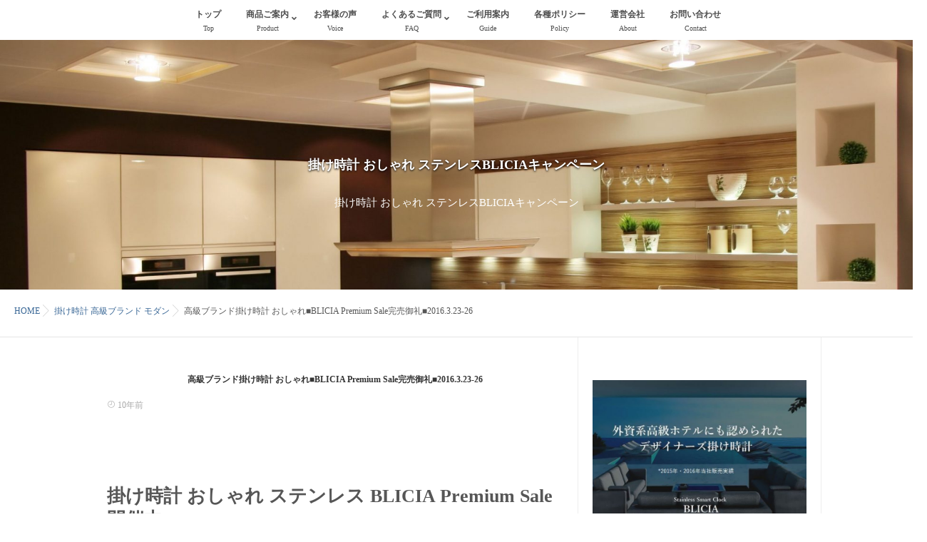

--- FILE ---
content_type: text/html; charset=UTF-8
request_url: https://www.blicia.com/%E2%96%A0%E6%9C%9F%E9%96%93%E9%99%90%E5%AE%9A%E2%96%A0%E3%82%AA%E3%82%B7%E3%83%A3%E3%83%AC%E6%8E%9B%E3%81%91%E6%99%82%E8%A8%88premiumsale%E9%96%8B%E5%82%AC%E4%B8%AD%E2%96%A0/
body_size: 14105
content:
<!DOCTYPE html>
<!--[if lt IE 7 ]> <html dir="ltr" lang="ja" prefix="og: https://ogp.me/ns#" class="ie6 oldie no-js"> <![endif]-->
<!--[if IE 7 ]>    <html dir="ltr" lang="ja" prefix="og: https://ogp.me/ns#" class="ie7 oldie no-js"> <![endif]-->
<!--[if IE 8 ]>    <html dir="ltr" lang="ja" prefix="og: https://ogp.me/ns#" class="ie8 oldie no-js"> <![endif]-->
<!--[if IE 9 ]>    <html dir="ltr" lang="ja" prefix="og: https://ogp.me/ns#" class="ie9 no-js"> <![endif]-->
<!--[if (gt IE 9)|!(IE)]><!-->
<html dir="ltr" lang="ja" prefix="og: https://ogp.me/ns#" class="js">
<!--<![endif]-->
<head>
<meta charset="UTF-8">
<link rel="icon" type="image/png" href="https://www.blicia.com/favicon-96x96.png" sizes="96x96" />
<link rel="icon" type="image/svg+xml" href="https://www.blicia.com/favicon.svg" />
<link rel="shortcut icon" href="https://www.blicia.com/favicon.ico" />
<link rel="apple-touch-icon" sizes="180x180" href="https://www.blicia.com/apple-touch-icon.png" />
<meta name="apple-mobile-web-app-title" content="BLICIA" />
<link rel="manifest" href="https://www.blicia.com/site.webmanifest" />
<title>掛け時計 おしゃれ■BLICIA Premium Sale開催中■ |モダン壁掛け時計おしゃれな高級デザイナーズクロック</title>

		<!-- All in One SEO 4.7.7 - aioseo.com -->
	<meta name="description" content="掛け時計BLICIA期間限定のプレミアセール実施中。外資系ホテルやカフェなど落ち着いた空間で採用される人気の高級デザイナーズクロック。良くあるデザイナーズ掛け時計では主張が強すぎるなど空間に馴染む時計選びにお困りのお客様はぜひ一度お立ち寄りいただけると嬉しいです。不定期数量限定でプレミアムセールも実施中。" />
	<meta name="robots" content="max-image-preview:large" />
	<meta name="author" content="BLICIA LiveRise Inc."/>
	<meta name="google-site-verification" content="google-site-verification=A15WZRJyejKZeDa5OODn1mOiKH5qs7FxQ5JjXm5xios" />
	<meta name="keywords" content="掛け時計,おしゃれ,ステンレス" />
	<link rel="canonical" href="https://www.blicia.com/%e2%96%a0%e6%9c%9f%e9%96%93%e9%99%90%e5%ae%9a%e2%96%a0%e3%82%aa%e3%82%b7%e3%83%a3%e3%83%ac%e6%8e%9b%e3%81%91%e6%99%82%e8%a8%88premiumsale%e9%96%8b%e5%82%ac%e4%b8%ad%e2%96%a0/" />
	<meta name="generator" content="All in One SEO (AIOSEO) 4.7.7" />
		<meta property="og:locale" content="ja_JP" />
		<meta property="og:site_name" content="モダン壁掛け時計おしゃれな高級デザイナーズクロック販売 | BLICIA | モダン壁掛け時計おしゃれな高級デザイナーズクロック | 新鋭デザイナー開発の壁掛け時計専門店です。人気の外資系高級ホテルやモダンカフェなどお洒落な落ち着いた空間での設置実績多数。良くあるデザイナーズ壁掛け時計では主張が強すぎるなど空間に馴染む時計選びにお困りのお客様はぜひ一度お立ち寄りいただけると嬉しいです。" />
		<meta property="og:type" content="article" />
		<meta property="og:title" content="掛け時計 おしゃれ■BLICIA Premium Sale開催中■ |モダン壁掛け時計おしゃれな高級デザイナーズクロック" />
		<meta property="og:description" content="掛け時計BLICIA期間限定のプレミアセール実施中。外資系ホテルやカフェなど落ち着いた空間で採用される人気の高級デザイナーズクロック。良くあるデザイナーズ掛け時計では主張が強すぎるなど空間に馴染む時計選びにお困りのお客様はぜひ一度お立ち寄りいただけると嬉しいです。不定期数量限定でプレミアムセールも実施中。" />
		<meta property="og:url" content="https://www.blicia.com/%e2%96%a0%e6%9c%9f%e9%96%93%e9%99%90%e5%ae%9a%e2%96%a0%e3%82%aa%e3%82%b7%e3%83%a3%e3%83%ac%e6%8e%9b%e3%81%91%e6%99%82%e8%a8%88premiumsale%e9%96%8b%e5%82%ac%e4%b8%ad%e2%96%a0/" />
		<meta property="og:image" content="https://www.blicia.com/wordpress/wp-content/uploads/2016/03/5839872_l.jpg" />
		<meta property="og:image:secure_url" content="https://www.blicia.com/wordpress/wp-content/uploads/2016/03/5839872_l.jpg" />
		<meta property="og:image:width" content="1920" />
		<meta property="og:image:height" content="1064" />
		<meta property="article:published_time" content="2016-03-22T15:00:35+00:00" />
		<meta property="article:modified_time" content="2022-12-13T02:39:48+00:00" />
		<meta name="twitter:card" content="summary" />
		<meta name="twitter:title" content="掛け時計 おしゃれ■BLICIA Premium Sale開催中■ |モダン壁掛け時計おしゃれな高級デザイナーズクロック" />
		<meta name="twitter:description" content="掛け時計BLICIA期間限定のプレミアセール実施中。外資系ホテルやカフェなど落ち着いた空間で採用される人気の高級デザイナーズクロック。良くあるデザイナーズ掛け時計では主張が強すぎるなど空間に馴染む時計選びにお困りのお客様はぜひ一度お立ち寄りいただけると嬉しいです。不定期数量限定でプレミアムセールも実施中。" />
		<meta name="twitter:image" content="https://www.blicia.com/wordpress/wp-content/uploads/2016/03/5839872_l.jpg" />
		<script type="application/ld+json" class="aioseo-schema">
			{"@context":"https:\/\/schema.org","@graph":[{"@type":"Article","@id":"https:\/\/www.blicia.com\/%e2%96%a0%e6%9c%9f%e9%96%93%e9%99%90%e5%ae%9a%e2%96%a0%e3%82%aa%e3%82%b7%e3%83%a3%e3%83%ac%e6%8e%9b%e3%81%91%e6%99%82%e8%a8%88premiumsale%e9%96%8b%e5%82%ac%e4%b8%ad%e2%96%a0\/#article","name":"\u639b\u3051\u6642\u8a08 \u304a\u3057\u3083\u308c\u25a0BLICIA Premium Sale\u958b\u50ac\u4e2d\u25a0 |\u30e2\u30c0\u30f3\u58c1\u639b\u3051\u6642\u8a08\u304a\u3057\u3083\u308c\u306a\u9ad8\u7d1a\u30c7\u30b6\u30a4\u30ca\u30fc\u30ba\u30af\u30ed\u30c3\u30af","headline":"\u9ad8\u7d1a\u30d6\u30e9\u30f3\u30c9\u639b\u3051\u6642\u8a08 \u304a\u3057\u3083\u308c\u25a0BLICIA Premium Sale\u5b8c\u58f2\u5fa1\u793c\u25a02016.3.23-26","author":{"@id":"https:\/\/www.blicia.com\/author\/blicia\/#author"},"publisher":{"@id":"https:\/\/www.blicia.com\/#organization"},"image":{"@type":"ImageObject","url":"https:\/\/www.blicia.com\/wordpress\/wp-content\/uploads\/2016\/03\/5839872_l.jpg","width":1920,"height":1064,"caption":"\u639b\u3051\u6642\u8a08 \u304a\u3057\u3083\u308c \u30b9\u30c6\u30f3\u30ec\u30b9BLICIA\u30ad\u30e3\u30f3\u30da\u30fc\u30f3"},"datePublished":"2016-03-23T00:00:35+09:00","dateModified":"2022-12-13T11:39:48+09:00","inLanguage":"ja","mainEntityOfPage":{"@id":"https:\/\/www.blicia.com\/%e2%96%a0%e6%9c%9f%e9%96%93%e9%99%90%e5%ae%9a%e2%96%a0%e3%82%aa%e3%82%b7%e3%83%a3%e3%83%ac%e6%8e%9b%e3%81%91%e6%99%82%e8%a8%88premiumsale%e9%96%8b%e5%82%ac%e4%b8%ad%e2%96%a0\/#webpage"},"isPartOf":{"@id":"https:\/\/www.blicia.com\/%e2%96%a0%e6%9c%9f%e9%96%93%e9%99%90%e5%ae%9a%e2%96%a0%e3%82%aa%e3%82%b7%e3%83%a3%e3%83%ac%e6%8e%9b%e3%81%91%e6%99%82%e8%a8%88premiumsale%e9%96%8b%e5%82%ac%e4%b8%ad%e2%96%a0\/#webpage"},"articleSection":"\u639b\u3051\u6642\u8a08 \u9ad8\u7d1a\u30d6\u30e9\u30f3\u30c9 \u30e2\u30c0\u30f3"},{"@type":"BreadcrumbList","@id":"https:\/\/www.blicia.com\/%e2%96%a0%e6%9c%9f%e9%96%93%e9%99%90%e5%ae%9a%e2%96%a0%e3%82%aa%e3%82%b7%e3%83%a3%e3%83%ac%e6%8e%9b%e3%81%91%e6%99%82%e8%a8%88premiumsale%e9%96%8b%e5%82%ac%e4%b8%ad%e2%96%a0\/#breadcrumblist","itemListElement":[{"@type":"ListItem","@id":"https:\/\/www.blicia.com\/#listItem","position":1,"name":"\u5bb6","item":"https:\/\/www.blicia.com\/","nextItem":{"@type":"ListItem","@id":"https:\/\/www.blicia.com\/%e2%96%a0%e6%9c%9f%e9%96%93%e9%99%90%e5%ae%9a%e2%96%a0%e3%82%aa%e3%82%b7%e3%83%a3%e3%83%ac%e6%8e%9b%e3%81%91%e6%99%82%e8%a8%88premiumsale%e9%96%8b%e5%82%ac%e4%b8%ad%e2%96%a0\/#listItem","name":"\u9ad8\u7d1a\u30d6\u30e9\u30f3\u30c9\u639b\u3051\u6642\u8a08 \u304a\u3057\u3083\u308c\u25a0BLICIA Premium Sale\u5b8c\u58f2\u5fa1\u793c\u25a02016.3.23-26"}},{"@type":"ListItem","@id":"https:\/\/www.blicia.com\/%e2%96%a0%e6%9c%9f%e9%96%93%e9%99%90%e5%ae%9a%e2%96%a0%e3%82%aa%e3%82%b7%e3%83%a3%e3%83%ac%e6%8e%9b%e3%81%91%e6%99%82%e8%a8%88premiumsale%e9%96%8b%e5%82%ac%e4%b8%ad%e2%96%a0\/#listItem","position":2,"name":"\u9ad8\u7d1a\u30d6\u30e9\u30f3\u30c9\u639b\u3051\u6642\u8a08 \u304a\u3057\u3083\u308c\u25a0BLICIA Premium Sale\u5b8c\u58f2\u5fa1\u793c\u25a02016.3.23-26","previousItem":{"@type":"ListItem","@id":"https:\/\/www.blicia.com\/#listItem","name":"\u5bb6"}}]},{"@type":"Organization","@id":"https:\/\/www.blicia.com\/#organization","name":"BLICIA","description":"\u30e2\u30c0\u30f3\u58c1\u639b\u3051\u6642\u8a08\u304a\u3057\u3083\u308c\u306a\u9ad8\u7d1a\u30c7\u30b6\u30a4\u30ca\u30fc\u30ba\u30af\u30ed\u30c3\u30af | \u65b0\u92ed\u30c7\u30b6\u30a4\u30ca\u30fc\u958b\u767a\u306e\u58c1\u639b\u3051\u6642\u8a08\u5c02\u9580\u5e97\u3067\u3059\u3002\u4eba\u6c17\u306e\u5916\u8cc7\u7cfb\u9ad8\u7d1a\u30db\u30c6\u30eb\u3084\u30e2\u30c0\u30f3\u30ab\u30d5\u30a7\u306a\u3069\u304a\u6d12\u843d\u306a\u843d\u3061\u7740\u3044\u305f\u7a7a\u9593\u3067\u306e\u8a2d\u7f6e\u5b9f\u7e3e\u591a\u6570\u3002\u826f\u304f\u3042\u308b\u30c7\u30b6\u30a4\u30ca\u30fc\u30ba\u58c1\u639b\u3051\u6642\u8a08\u3067\u306f\u4e3b\u5f35\u304c\u5f37\u3059\u304e\u308b\u306a\u3069\u7a7a\u9593\u306b\u99b4\u67d3\u3080\u6642\u8a08\u9078\u3073\u306b\u304a\u56f0\u308a\u306e\u304a\u5ba2\u69d8\u306f\u305c\u3072\u4e00\u5ea6\u304a\u7acb\u3061\u5bc4\u308a\u3044\u305f\u3060\u3051\u308b\u3068\u5b09\u3057\u3044\u3067\u3059\u3002","url":"https:\/\/www.blicia.com\/","telephone":"+81280234134","logo":{"@type":"ImageObject","url":"https:\/\/www.blicia.com\/wordpress\/wp-content\/uploads\/2017\/07\/favicon_2023_iphone2.png","@id":"https:\/\/www.blicia.com\/%e2%96%a0%e6%9c%9f%e9%96%93%e9%99%90%e5%ae%9a%e2%96%a0%e3%82%aa%e3%82%b7%e3%83%a3%e3%83%ac%e6%8e%9b%e3%81%91%e6%99%82%e8%a8%88premiumsale%e9%96%8b%e5%82%ac%e4%b8%ad%e2%96%a0\/#organizationLogo","width":600,"height":600},"image":{"@id":"https:\/\/www.blicia.com\/%e2%96%a0%e6%9c%9f%e9%96%93%e9%99%90%e5%ae%9a%e2%96%a0%e3%82%aa%e3%82%b7%e3%83%a3%e3%83%ac%e6%8e%9b%e3%81%91%e6%99%82%e8%a8%88premiumsale%e9%96%8b%e5%82%ac%e4%b8%ad%e2%96%a0\/#organizationLogo"},"sameAs":["https:\/\/www.instagram.com\/blicia.shop\/","https:\/\/www.pinterest.jp\/blicia_pin\/"]},{"@type":"Person","@id":"https:\/\/www.blicia.com\/author\/blicia\/#author","url":"https:\/\/www.blicia.com\/author\/blicia\/","name":"BLICIA LiveRise Inc.","image":{"@type":"ImageObject","@id":"https:\/\/www.blicia.com\/%e2%96%a0%e6%9c%9f%e9%96%93%e9%99%90%e5%ae%9a%e2%96%a0%e3%82%aa%e3%82%b7%e3%83%a3%e3%83%ac%e6%8e%9b%e3%81%91%e6%99%82%e8%a8%88premiumsale%e9%96%8b%e5%82%ac%e4%b8%ad%e2%96%a0\/#authorImage","url":"http:\/\/www.blicia.com\/wordpress\/wp-content\/uploads\/2017\/05\/BLICIA_avatar_1494474224-96x96.jpg","width":96,"height":96,"caption":"BLICIA LiveRise Inc."}},{"@type":"WebPage","@id":"https:\/\/www.blicia.com\/%e2%96%a0%e6%9c%9f%e9%96%93%e9%99%90%e5%ae%9a%e2%96%a0%e3%82%aa%e3%82%b7%e3%83%a3%e3%83%ac%e6%8e%9b%e3%81%91%e6%99%82%e8%a8%88premiumsale%e9%96%8b%e5%82%ac%e4%b8%ad%e2%96%a0\/#webpage","url":"https:\/\/www.blicia.com\/%e2%96%a0%e6%9c%9f%e9%96%93%e9%99%90%e5%ae%9a%e2%96%a0%e3%82%aa%e3%82%b7%e3%83%a3%e3%83%ac%e6%8e%9b%e3%81%91%e6%99%82%e8%a8%88premiumsale%e9%96%8b%e5%82%ac%e4%b8%ad%e2%96%a0\/","name":"\u639b\u3051\u6642\u8a08 \u304a\u3057\u3083\u308c\u25a0BLICIA Premium Sale\u958b\u50ac\u4e2d\u25a0 |\u30e2\u30c0\u30f3\u58c1\u639b\u3051\u6642\u8a08\u304a\u3057\u3083\u308c\u306a\u9ad8\u7d1a\u30c7\u30b6\u30a4\u30ca\u30fc\u30ba\u30af\u30ed\u30c3\u30af","description":"\u639b\u3051\u6642\u8a08BLICIA\u671f\u9593\u9650\u5b9a\u306e\u30d7\u30ec\u30df\u30a2\u30bb\u30fc\u30eb\u5b9f\u65bd\u4e2d\u3002\u5916\u8cc7\u7cfb\u30db\u30c6\u30eb\u3084\u30ab\u30d5\u30a7\u306a\u3069\u843d\u3061\u7740\u3044\u305f\u7a7a\u9593\u3067\u63a1\u7528\u3055\u308c\u308b\u4eba\u6c17\u306e\u9ad8\u7d1a\u30c7\u30b6\u30a4\u30ca\u30fc\u30ba\u30af\u30ed\u30c3\u30af\u3002\u826f\u304f\u3042\u308b\u30c7\u30b6\u30a4\u30ca\u30fc\u30ba\u639b\u3051\u6642\u8a08\u3067\u306f\u4e3b\u5f35\u304c\u5f37\u3059\u304e\u308b\u306a\u3069\u7a7a\u9593\u306b\u99b4\u67d3\u3080\u6642\u8a08\u9078\u3073\u306b\u304a\u56f0\u308a\u306e\u304a\u5ba2\u69d8\u306f\u305c\u3072\u4e00\u5ea6\u304a\u7acb\u3061\u5bc4\u308a\u3044\u305f\u3060\u3051\u308b\u3068\u5b09\u3057\u3044\u3067\u3059\u3002\u4e0d\u5b9a\u671f\u6570\u91cf\u9650\u5b9a\u3067\u30d7\u30ec\u30df\u30a2\u30e0\u30bb\u30fc\u30eb\u3082\u5b9f\u65bd\u4e2d\u3002","inLanguage":"ja","isPartOf":{"@id":"https:\/\/www.blicia.com\/#website"},"breadcrumb":{"@id":"https:\/\/www.blicia.com\/%e2%96%a0%e6%9c%9f%e9%96%93%e9%99%90%e5%ae%9a%e2%96%a0%e3%82%aa%e3%82%b7%e3%83%a3%e3%83%ac%e6%8e%9b%e3%81%91%e6%99%82%e8%a8%88premiumsale%e9%96%8b%e5%82%ac%e4%b8%ad%e2%96%a0\/#breadcrumblist"},"author":{"@id":"https:\/\/www.blicia.com\/author\/blicia\/#author"},"creator":{"@id":"https:\/\/www.blicia.com\/author\/blicia\/#author"},"image":{"@type":"ImageObject","url":"https:\/\/www.blicia.com\/wordpress\/wp-content\/uploads\/2016\/03\/5839872_l.jpg","@id":"https:\/\/www.blicia.com\/%e2%96%a0%e6%9c%9f%e9%96%93%e9%99%90%e5%ae%9a%e2%96%a0%e3%82%aa%e3%82%b7%e3%83%a3%e3%83%ac%e6%8e%9b%e3%81%91%e6%99%82%e8%a8%88premiumsale%e9%96%8b%e5%82%ac%e4%b8%ad%e2%96%a0\/#mainImage","width":1920,"height":1064,"caption":"\u639b\u3051\u6642\u8a08 \u304a\u3057\u3083\u308c \u30b9\u30c6\u30f3\u30ec\u30b9BLICIA\u30ad\u30e3\u30f3\u30da\u30fc\u30f3"},"primaryImageOfPage":{"@id":"https:\/\/www.blicia.com\/%e2%96%a0%e6%9c%9f%e9%96%93%e9%99%90%e5%ae%9a%e2%96%a0%e3%82%aa%e3%82%b7%e3%83%a3%e3%83%ac%e6%8e%9b%e3%81%91%e6%99%82%e8%a8%88premiumsale%e9%96%8b%e5%82%ac%e4%b8%ad%e2%96%a0\/#mainImage"},"datePublished":"2016-03-23T00:00:35+09:00","dateModified":"2022-12-13T11:39:48+09:00"},{"@type":"WebSite","@id":"https:\/\/www.blicia.com\/#website","url":"https:\/\/www.blicia.com\/","name":"\u30e2\u30c0\u30f3\u58c1\u639b\u3051\u6642\u8a08\u304a\u3057\u3083\u308c\u306a\u9ad8\u7d1a\u30c7\u30b6\u30a4\u30ca\u30fc\u30ba\u30af\u30ed\u30c3\u30af\u8ca9\u58f2 | BLICIA","description":"\u30e2\u30c0\u30f3\u58c1\u639b\u3051\u6642\u8a08\u304a\u3057\u3083\u308c\u306a\u9ad8\u7d1a\u30c7\u30b6\u30a4\u30ca\u30fc\u30ba\u30af\u30ed\u30c3\u30af | \u65b0\u92ed\u30c7\u30b6\u30a4\u30ca\u30fc\u958b\u767a\u306e\u58c1\u639b\u3051\u6642\u8a08\u5c02\u9580\u5e97\u3067\u3059\u3002\u4eba\u6c17\u306e\u5916\u8cc7\u7cfb\u9ad8\u7d1a\u30db\u30c6\u30eb\u3084\u30e2\u30c0\u30f3\u30ab\u30d5\u30a7\u306a\u3069\u304a\u6d12\u843d\u306a\u843d\u3061\u7740\u3044\u305f\u7a7a\u9593\u3067\u306e\u8a2d\u7f6e\u5b9f\u7e3e\u591a\u6570\u3002\u826f\u304f\u3042\u308b\u30c7\u30b6\u30a4\u30ca\u30fc\u30ba\u58c1\u639b\u3051\u6642\u8a08\u3067\u306f\u4e3b\u5f35\u304c\u5f37\u3059\u304e\u308b\u306a\u3069\u7a7a\u9593\u306b\u99b4\u67d3\u3080\u6642\u8a08\u9078\u3073\u306b\u304a\u56f0\u308a\u306e\u304a\u5ba2\u69d8\u306f\u305c\u3072\u4e00\u5ea6\u304a\u7acb\u3061\u5bc4\u308a\u3044\u305f\u3060\u3051\u308b\u3068\u5b09\u3057\u3044\u3067\u3059\u3002","inLanguage":"ja","publisher":{"@id":"https:\/\/www.blicia.com\/#organization"}}]}
		</script>
		<!-- All in One SEO -->

<meta name="description" content="モダン壁掛け時計おしゃれな高級デザイナーズクロックBLICIAは、新鋭デザイナー開発のおしゃれでモダンな高級ステンレス掛け時計専門店です。ホテルライクでお洒落な壁掛け時計と人気の商品を販売中です。良くあるデザイナーズ掛け時計では主張が強すぎるなど空間に馴染む時計選びにお困りのお客様はぜひ一度お立ち寄りいただけると嬉しいです。"/>
<meta http-equiv="Expires" content="604800">
<meta http-equiv="X-UA-Compatible" content="IE=edge,chrome=1" />
<meta name="viewport" content="width=device-width, initial-scale=1.0">
<link rel='dns-prefetch' href='//www.google.com' />
<link rel='dns-prefetch' href='//ajax.googleapis.com' />
<link rel='dns-prefetch' href='//maps.google.com' />
<link rel='dns-prefetch' href='//use.fontawesome.com' />
<link rel='dns-prefetch' href='//s.w.org' />
<link rel="alternate" type="application/rss+xml" title="モダン壁掛け時計おしゃれな高級デザイナーズクロック販売 | BLICIA &raquo; フィード" href="https://www.blicia.com/feed/" />
<link rel="alternate" type="application/rss+xml" title="モダン壁掛け時計おしゃれな高級デザイナーズクロック販売 | BLICIA &raquo; コメントフィード" href="https://www.blicia.com/comments/feed/" />
<link rel="alternate" type="application/rss+xml" title="モダン壁掛け時計おしゃれな高級デザイナーズクロック販売 | BLICIA &raquo; 高級ブランド掛け時計 おしゃれ■BLICIA Premium Sale完売御礼■2016.3.23-26 のコメントのフィード" href="https://www.blicia.com/%e2%96%a0%e6%9c%9f%e9%96%93%e9%99%90%e5%ae%9a%e2%96%a0%e3%82%aa%e3%82%b7%e3%83%a3%e3%83%ac%e6%8e%9b%e3%81%91%e6%99%82%e8%a8%88premiumsale%e9%96%8b%e5%82%ac%e4%b8%ad%e2%96%a0/feed/" />
<link rel='stylesheet' id='slick-theme.css-css'  href='https://www.blicia.com/wordpress/wp-content/themes/majestic_20201019/js/slick/slick-theme.css?ver=5.3.18' type='text/css' media='all' />
<link rel='stylesheet' id='slick.css-css'  href='https://www.blicia.com/wordpress/wp-content/themes/majestic_20201019/js/slick/slick.css?ver=5.3.18' type='text/css' media='all' />
<link rel='stylesheet' id='wp-block-library-css'  href='https://www.blicia.com/wordpress/wp-includes/css/dist/block-library/style.min.css?ver=5.3.18' type='text/css' media='all' />
<link rel='stylesheet' id='contact-form-7-css'  href='https://www.blicia.com/wordpress/wp-content/plugins/contact-form-7/includes/css/styles.css?ver=5.3' type='text/css' media='all' />
<link rel='stylesheet' id='responsive-lightbox-swipebox-css'  href='https://www.blicia.com/wordpress/wp-content/plugins/responsive-lightbox/assets/swipebox/swipebox.min.css?ver=2.4.8' type='text/css' media='all' />
<link rel='stylesheet' id='style-css'  href='https://www.blicia.com/wordpress/wp-content/themes/majestic_20201019/style.css?ver=5.3.18' type='text/css' media='all' />
<link rel='stylesheet' id='responsive-css'  href='https://www.blicia.com/wordpress/wp-content/themes/majestic_20201019/responsive.css?ver=5.3.18' type='text/css' media='all' />
<link rel='stylesheet' id='font-awesome-css'  href='https://www.blicia.com/wordpress/wp-content/themes/majestic_20201019/fonts/font-awesome.min.css?ver=5.3.18' type='text/css' media='all' />
<link rel='stylesheet' id='simplyscroll-style-css'  href='https://www.blicia.com/wordpress/wp-content/themes/majestic_20201019/jquery.simplyscroll.css?ver=5.3.18' type='text/css' media='all' />
<link rel='stylesheet' id='hover-style-css'  href='https://www.blicia.com/wordpress/wp-content/themes/majestic_20201019/hover.css?ver=5.3.18' type='text/css' media='all' />
<link rel='stylesheet' id='animate-css'  href='https://www.blicia.com/wordpress/wp-content/themes/majestic_20201019/animate.min.css?ver=5.3.18' type='text/css' media='all' />
<link rel='stylesheet' id='bfa-font-awesome-css'  href='https://use.fontawesome.com/releases/v5.15.4/css/all.css?ver=2.0.3' type='text/css' media='all' />
<link rel='stylesheet' id='bfa-font-awesome-v4-shim-css'  href='https://use.fontawesome.com/releases/v5.15.4/css/v4-shims.css?ver=2.0.3' type='text/css' media='all' />
<style id='bfa-font-awesome-v4-shim-inline-css' type='text/css'>

			@font-face {
				font-family: 'FontAwesome';
				src: url('https://use.fontawesome.com/releases/v5.15.4/webfonts/fa-brands-400.eot'),
				url('https://use.fontawesome.com/releases/v5.15.4/webfonts/fa-brands-400.eot?#iefix') format('embedded-opentype'),
				url('https://use.fontawesome.com/releases/v5.15.4/webfonts/fa-brands-400.woff2') format('woff2'),
				url('https://use.fontawesome.com/releases/v5.15.4/webfonts/fa-brands-400.woff') format('woff'),
				url('https://use.fontawesome.com/releases/v5.15.4/webfonts/fa-brands-400.ttf') format('truetype'),
				url('https://use.fontawesome.com/releases/v5.15.4/webfonts/fa-brands-400.svg#fontawesome') format('svg');
			}

			@font-face {
				font-family: 'FontAwesome';
				src: url('https://use.fontawesome.com/releases/v5.15.4/webfonts/fa-solid-900.eot'),
				url('https://use.fontawesome.com/releases/v5.15.4/webfonts/fa-solid-900.eot?#iefix') format('embedded-opentype'),
				url('https://use.fontawesome.com/releases/v5.15.4/webfonts/fa-solid-900.woff2') format('woff2'),
				url('https://use.fontawesome.com/releases/v5.15.4/webfonts/fa-solid-900.woff') format('woff'),
				url('https://use.fontawesome.com/releases/v5.15.4/webfonts/fa-solid-900.ttf') format('truetype'),
				url('https://use.fontawesome.com/releases/v5.15.4/webfonts/fa-solid-900.svg#fontawesome') format('svg');
			}

			@font-face {
				font-family: 'FontAwesome';
				src: url('https://use.fontawesome.com/releases/v5.15.4/webfonts/fa-regular-400.eot'),
				url('https://use.fontawesome.com/releases/v5.15.4/webfonts/fa-regular-400.eot?#iefix') format('embedded-opentype'),
				url('https://use.fontawesome.com/releases/v5.15.4/webfonts/fa-regular-400.woff2') format('woff2'),
				url('https://use.fontawesome.com/releases/v5.15.4/webfonts/fa-regular-400.woff') format('woff'),
				url('https://use.fontawesome.com/releases/v5.15.4/webfonts/fa-regular-400.ttf') format('truetype'),
				url('https://use.fontawesome.com/releases/v5.15.4/webfonts/fa-regular-400.svg#fontawesome') format('svg');
				unicode-range: U+F004-F005,U+F007,U+F017,U+F022,U+F024,U+F02E,U+F03E,U+F044,U+F057-F059,U+F06E,U+F070,U+F075,U+F07B-F07C,U+F080,U+F086,U+F089,U+F094,U+F09D,U+F0A0,U+F0A4-F0A7,U+F0C5,U+F0C7-F0C8,U+F0E0,U+F0EB,U+F0F3,U+F0F8,U+F0FE,U+F111,U+F118-F11A,U+F11C,U+F133,U+F144,U+F146,U+F14A,U+F14D-F14E,U+F150-F152,U+F15B-F15C,U+F164-F165,U+F185-F186,U+F191-F192,U+F1AD,U+F1C1-F1C9,U+F1CD,U+F1D8,U+F1E3,U+F1EA,U+F1F6,U+F1F9,U+F20A,U+F247-F249,U+F24D,U+F254-F25B,U+F25D,U+F267,U+F271-F274,U+F279,U+F28B,U+F28D,U+F2B5-F2B6,U+F2B9,U+F2BB,U+F2BD,U+F2C1-F2C2,U+F2D0,U+F2D2,U+F2DC,U+F2ED,U+F328,U+F358-F35B,U+F3A5,U+F3D1,U+F410,U+F4AD;
			}
		
</style>
<script type='text/javascript' src='//ajax.googleapis.com/ajax/libs/jquery/2.2.4/jquery.min.js?ver=5.3.18'></script>
<script type='text/javascript' src='https://www.blicia.com/wordpress/wp-content/themes/majestic_20201019/js/slick/slick.min.js?ver=5.3.18'></script>
<script type='text/javascript' src='https://www.blicia.com/wordpress/wp-content/plugins/responsive-lightbox/assets/swipebox/jquery.swipebox.min.js?ver=2.4.8'></script>
<script type='text/javascript' src='https://www.blicia.com/wordpress/wp-includes/js/underscore.min.js?ver=1.8.3'></script>
<script type='text/javascript' src='https://www.blicia.com/wordpress/wp-content/plugins/responsive-lightbox/assets/infinitescroll/infinite-scroll.pkgd.min.js?ver=5.3.18'></script>
<script type='text/javascript'>
var rlArgs = {"script":"swipebox","selector":"lightbox","customEvents":"","activeGalleries":true,"animation":true,"hideCloseButtonOnMobile":false,"removeBarsOnMobile":false,"hideBars":true,"hideBarsDelay":5000,"videoMaxWidth":1080,"useSVG":true,"loopAtEnd":true,"woocommerce_gallery":false,"ajaxurl":"https:\/\/www.blicia.com\/wordpress\/wp-admin\/admin-ajax.php","nonce":"8758013954","preview":false,"postId":653,"scriptExtension":false};
</script>
<script type='text/javascript' src='https://www.blicia.com/wordpress/wp-content/plugins/responsive-lightbox/js/front.js?ver=2.4.8'></script>
<script type='text/javascript' src='//maps.google.com/maps/api/js?key=AIzaSyCz0sSgggeGyv-iZcrrwM7IQ3-uXE29XBs'></script>
<link rel='https://api.w.org/' href='https://www.blicia.com/wp-json/' />
<link rel="EditURI" type="application/rsd+xml" title="RSD" href="https://www.blicia.com/wordpress/xmlrpc.php?rsd" />
<link rel="wlwmanifest" type="application/wlwmanifest+xml" href="https://www.blicia.com/wordpress/wp-includes/wlwmanifest.xml" /> 
<link rel='prev' title='モダンでおしゃれなシンプル掛け時計新生活応援キャンペーン' href='https://www.blicia.com/%e6%96%b0%e7%94%9f%e6%b4%bb%e3%82%ad%e3%83%a3%e3%83%b3%e3%83%9a%e3%83%bc%e3%83%b3%e3%83%a2%e3%83%80%e3%83%b3%e6%8e%9b%e3%81%91%e6%99%82%e8%a8%88%e3%81%8a%e3%81%97%e3%82%83%e3%82%8c%e6%8e%9b%e3%81%91/' />
<link rel='next' title='人気のお洒落な壁掛け時計 ■5日間限定BLICIA Premium Sale 完売御礼' href='https://www.blicia.com/blicia-premium-sale-%e5%bb%b6%e9%95%b7%e9%96%8b%e5%82%ac%e4%b8%ad/' />
<link rel='shortlink' href='https://www.blicia.com/?p=653' />
<link rel="alternate" type="application/json+oembed" href="https://www.blicia.com/wp-json/oembed/1.0/embed?url=https%3A%2F%2Fwww.blicia.com%2F%25e2%2596%25a0%25e6%259c%259f%25e9%2596%2593%25e9%2599%2590%25e5%25ae%259a%25e2%2596%25a0%25e3%2582%25aa%25e3%2582%25b7%25e3%2583%25a3%25e3%2583%25ac%25e6%258e%259b%25e3%2581%2591%25e6%2599%2582%25e8%25a8%2588premiumsale%25e9%2596%258b%25e5%2582%25ac%25e4%25b8%25ad%25e2%2596%25a0%2F" />
<link rel="alternate" type="text/xml+oembed" href="https://www.blicia.com/wp-json/oembed/1.0/embed?url=https%3A%2F%2Fwww.blicia.com%2F%25e2%2596%25a0%25e6%259c%259f%25e9%2596%2593%25e9%2599%2590%25e5%25ae%259a%25e2%2596%25a0%25e3%2582%25aa%25e3%2582%25b7%25e3%2583%25a3%25e3%2583%25ac%25e6%258e%259b%25e3%2581%2591%25e6%2599%2582%25e8%25a8%2588premiumsale%25e9%2596%258b%25e5%2582%25ac%25e4%25b8%25ad%25e2%2596%25a0%2F&#038;format=xml" />
<style data-context="foundation-flickity-css">/*! Flickity v2.0.2
http://flickity.metafizzy.co
---------------------------------------------- */.flickity-enabled{position:relative}.flickity-enabled:focus{outline:0}.flickity-viewport{overflow:hidden;position:relative;height:100%}.flickity-slider{position:absolute;width:100%;height:100%}.flickity-enabled.is-draggable{-webkit-tap-highlight-color:transparent;tap-highlight-color:transparent;-webkit-user-select:none;-moz-user-select:none;-ms-user-select:none;user-select:none}.flickity-enabled.is-draggable .flickity-viewport{cursor:move;cursor:-webkit-grab;cursor:grab}.flickity-enabled.is-draggable .flickity-viewport.is-pointer-down{cursor:-webkit-grabbing;cursor:grabbing}.flickity-prev-next-button{position:absolute;top:50%;width:44px;height:44px;border:none;border-radius:50%;background:#fff;background:hsla(0,0%,100%,.75);cursor:pointer;-webkit-transform:translateY(-50%);transform:translateY(-50%)}.flickity-prev-next-button:hover{background:#fff}.flickity-prev-next-button:focus{outline:0;box-shadow:0 0 0 5px #09f}.flickity-prev-next-button:active{opacity:.6}.flickity-prev-next-button.previous{left:10px}.flickity-prev-next-button.next{right:10px}.flickity-rtl .flickity-prev-next-button.previous{left:auto;right:10px}.flickity-rtl .flickity-prev-next-button.next{right:auto;left:10px}.flickity-prev-next-button:disabled{opacity:.3;cursor:auto}.flickity-prev-next-button svg{position:absolute;left:20%;top:20%;width:60%;height:60%}.flickity-prev-next-button .arrow{fill:#333}.flickity-page-dots{position:absolute;width:100%;bottom:-25px;padding:0;margin:0;list-style:none;text-align:center;line-height:1}.flickity-rtl .flickity-page-dots{direction:rtl}.flickity-page-dots .dot{display:inline-block;width:10px;height:10px;margin:0 8px;background:#333;border-radius:50%;opacity:.25;cursor:pointer}.flickity-page-dots .dot.is-selected{opacity:1}</style><style data-context="foundation-slideout-css">.slideout-menu{position:fixed;left:0;top:0;bottom:0;right:auto;z-index:0;width:256px;overflow-y:auto;-webkit-overflow-scrolling:touch;display:none}.slideout-menu.pushit-right{left:auto;right:0}.slideout-panel{position:relative;z-index:1;will-change:transform}.slideout-open,.slideout-open .slideout-panel,.slideout-open body{overflow:hidden}.slideout-open .slideout-menu{display:block}.pushit{display:none}</style><meta property="og:type" content="article" />
<meta property="og:title" content="掛け時計 おしゃれ■BLICIA Premium Sale開催中■ |モダン壁掛け時計おしゃれな高級デザイナーズクロック" />
<meta property="og:description" content="掛け時計 おしゃれ ステンレス BLICIA Premium Sale開催中  BLICIAご購入に関するご注意BLICIAの販売は、企画制作する当社が運営する直営のホームページからのみとなります。直営店以外の販売ページは、詐欺サイトである可能性がありますのでご注意ください。" />
<meta property="og:url" content="https://www.blicia.com/%E2%96%A0%E6%9C%9F%E9%96%93%E9%99%90%E5%AE%9A%E2%96%A0%E3%82%AA%E3%82%B7%E3%83%A3%E3%83%AC%E6%8E%9B%E3%81%91%E6%99%82%E8%A8%88premiumsale%E9%96%8B%E5%82%AC%E4%B8%AD%E2%96%A0/" />
<meta property="og:image" content="https://www.blicia.com/wordpress/wp-content/themes/shop002V2/img/capture_history2.jpg" />
<meta property="og:site_name" content="モダン壁掛け時計おしゃれな高級デザイナーズクロック販売 | BLICIA" />
<meta property="og:locale" content="ja_JP" />
<meta name="twitter:card" content="summary_large_image" />
<meta name="twitter:site" content="@" />
<meta name="twitter:image:src" content="https://www.blicia.com/wordpress/wp-content/themes/shop002V2/img/capture_history2.jpg"><!-- Google tag (gtag.js) -->
<script async data-type="lazy" data-src="https://www.googletagmanager.com/gtag/js?id=G-5CQRW34X74"></script>
<script data-type="lazy" data-src="[data-uri]"></script>
<!--[if lt IE 9]>
<script src="https://www.blicia.com/wordpress/wp-content/themes/majestic_20201019/js/ie/html5.js"></script>
<script src="https://www.blicia.com/wordpress/wp-content/themes/majestic_20201019/js/ie/selectivizr.js"></script>
<![endif]-->
<style>.ios7.web-app-mode.has-fixed header{ background-color: rgba(255,255,255,.88);}</style><style type="text/css">
/* Dynamic CSS: For no styles in head, copy and put the css below in your custom.css or child theme's style.css, disable dynamic styles */

.lim-effect .lima-details .more-details,
.tagcloud a:hover,
.owl-theme .owl-controls .owl-buttons div,
{ background-color: #003c4f; }
::-moz-selection { background-color: #003c4f; }
.alx-tabs-nav {
	border-bottom-color: #003c4f!important;
}
.pullquote-left {
	border-left-color: #003c4f!important;
}
.themeform label .required,
#flexslider-featured .flex-direction-nav .flex-next:hover,
#flexslider-featured .flex-direction-nav .flex-prev:hover,

.post-nav li a:hover i,
.content .post-nav li a:hover i,
.post-related a:hover,
.comment-awaiting-moderation,
.wp-pagenavi a,
{ color: #003c4f; }


.sidebar-top,
.post-tags a:hover,
.hvr-bounce-to-right:before,
.tagcloud a:hover,
.widget_calendar caption,
.author-bio .bio-avatar:after,
.commentlist li.bypostauthor > .comment-body:after,
.hvr-fade:hover, .hvr-fade:focus, .hvr-fade:active,
.owl-theme .owl-controls .owl-buttons div,
#nav-topbar ul.nav > li:after,
.hvr-rectangle-out:before,
.hvr-fade:before,
.hvr-back-pulse:before,
.hvr-sweep-to-bottom:before,
.hvr-sweep-to-top:before,
.hvr-bounce-to-bottom:before,
.hvr-bounce-to-top:before,
.hvr-rectangle-in:before,
.hvr-rectangle-out:before,
.hvr-shutter-out-horizontal:before,
.hvr-shutter-in-vertical:before,
.hvr-shutter-out-vertical:before,
.flex-control-nav li a.flex-active,
.commentlist li.comment-author-admin > .comment-body:after { background-color: #003c4f; }
.post-format .format-container { border-color: #003c4f; }
.pagination .current,.s1 .widget_calendar caption,
.pagination a:hover, .post-page-numbers.current, .post-page-numbers:hover,
ul.nav>li.current-menu-item:after,
#smart-tel a,.navigation .drawer-button a,#drawer .drawer-button a,
#footer .widget_calendar caption ,.s2 .widget_calendar caption{background-color: #003c4f!important;
color:#fff; }
				

	.comment-tabs li.active a
	{border-bottom:2px solid #003c4f!important;
 }

				
.container-inner { max-width: 1020px; }

	.alx-tab .tab-item-category a,
	.alx-tab .tab-item-title a:hover,
	.alx-posts a:hover,.megamenu_column:hover .megamenu_content h2,
	 .post-meta a:hover,
	 ul.sub-menu a:hover,
	 a
	{color: #396796;
 }
				

.s2 .post-nav li a:hover i,
.s2 .widget_rss ul li a,
.s2 .widget_calendar a,
.s2 .alx-posts .post-item-category a,
.s2 .alx-tab li:hover .tab-item-title a,
.s2 .alx-tab li:hover .tab-item-comment a,
.s2 .alx-posts li:hover .post-item-title a { color: ; }

.s2 .sidebar-top,
.s2 .sidebar-toggle,
.jp-play-bar,
.jp-volume-bar-value,
.s2 .widget_calendar caption,#readmore a ,.post-thumb-category ,.rank_num { background-color: ; }

.s2 .alx-tabs-nav li.active a { border-bottom-color: ; }

				

		body {font-family: "游ゴシック", YuGothic, " ヒラギノ角ゴ ProN W3", "Hiragino Kaku Gothic ProN",Century Gothic;}
				

		.feature_meta h2,h2.widgettitle,h1.page-title ,h1.post-title ,.site-title,.widget-meta h2,.sidebar .widget>h3,.eyecatch_title {font-family: "游明朝", YuMincho, "Hiragino Mincho ProN",Century Gothic;}
				
.eyecatch-style-1 ul li {width : calc(100% / 3) ;}
#slider-up-nav,#slider-up-nav .nav>li>a {color: #ffffff; }
body ,.post-title a { color: #565656; }
.layerTransparent{ background-color:rgba(124,124,124, 0.7 ); }
.site-title a img { max-height: 130px; }

.post-view{display: none; }

body { background:  url(#)   ; background-size: #; }
footer { background-image: url(https://www.blicia.com/wordpress/wp-content/uploads/2017/07/BLICIA_newtop4-1.jpg); }

h1.post-title {
color:#353535;
font-size:12px;
font-weight:bold;
letter-spacing:;
line-height:;
padding-top:;
 }

.entry h2 {
color:;
font-size:30px;
font-weight:;
letter-spacing:;
line-height:;
padding-top:;
 }

h2.widget_title,h2.widgettitle {
color:;
font-size:35px;
font-weight:normal;
letter-spacing:;
line-height:;
padding-top:;
 }

.entry ,.widget,.post-title a {
color:;
font-size:16px;
font-weight:;
letter-spacing:;
line-height:;
padding:;
 }
.overlayer { background-color:rgba(255,255,255,0.1); }
.wpcf7 select{width:100%;height:40px;}
/* スマホ対応 */
@media only screen and (min-width:479px) and (max-width:1024px)
{.tablet-view{margin:0 160px 0 160px!important;}}

.text-timeout {
margin: 0px 10px 20px 0;
color: #0B4C5F;
font-size: 16px;
text-align: center;
background-color: #EFF5FB;
border-radius: 4px;
padding:10px;
width: 97%;
}

.recommend {
margin-bottom: 20px;
color: #585858;
font-size: 18px;
text-align: left;
background-color: #F1F1F1;
border: solid;
border-width: thin;
border-color: #585858;
padding: 20px 34px 10px 34px;
font-family: "游ゴシック体", YuGothic, "游ゴシック", "Yu Gothic", sans-serif;
}

.fontsize-sm {
font-size:14px;
line-height:20px;
padding: 30px 0 10px 0;
}

table tr.alt {
background-color: #FFFFFF !important;
}

.post-content {
margin:0 0px 0 10px;
}

.post-title {
padding: 0 0 10px 0 !important;
}

.post-description {
height: 200px;
}
</style>
</head>
<body class="post-template-default single single-post postid-653 single-format-standard col-2cl full-width chrome">
<div id="wrapper">
  <!--#loading-->
      <div id="loading">
    <div class="loader"></div>
  </div>
      <!--#loading-->
  <!--/#header-->

<div class="site-content-contain" id="contents-top">
<div id="content" class="site-content">
  <div class="wrap">
  <div class="navigation">
      <nav  id="nav-topbar" class="container-inner"> 
      
      <!--smartphone drawer menu-->
      <div class="drawer-button"><a class="nav-toggle-smart"> <span></span> </a></div>
      <!--/smartphone drawer menu-->

  

    <div id="smart-logo">
                  </div>
    

      <div class="nav-wrap container">
        <ul id="menu-menu-2" class="nav container-inner group"><li id="menu-item-2045" class="menu-item menu-item-type-custom menu-item-object-custom menu-item-home menu-item-2045"><a title="Top" href="https://www.blicia.com/">トップ<div class='menu_description'>Top</div></a></li>
<li id="menu-item-2046" class="menu-item menu-item-type-custom menu-item-object-custom menu-item-has-children menu-item-2046"><a title="Product" href="https://www.blicia.com/menu/">商品ご案内<div class='menu_description'>Product</div></a>
<ul class="sub-menu">
	<li id="menu-item-2105" class="menu-item menu-item-type-custom menu-item-object-custom menu-item-2105"><a href="https://www.blicia.com/lineup/st3/">BLICIA ST3<div class='menu_description'></div></a></li>
	<li id="menu-item-2106" class="menu-item menu-item-type-custom menu-item-object-custom menu-item-2106"><a href="https://www.blicia.com/lineup/st5/">BLICIA ST5<div class='menu_description'></div></a></li>
	<li id="menu-item-2381" class="menu-item menu-item-type-custom menu-item-object-custom menu-item-2381"><a href="https://www.blicia.com/lineup/st6/">BLICIA ST6<div class='menu_description'></div></a></li>
	<li id="menu-item-2107" class="menu-item menu-item-type-custom menu-item-object-custom menu-item-2107"><a href="https://www.blicia.com/lineup/st7/">BLICIA ST7<div class='menu_description'></div></a></li>
	<li id="menu-item-2108" class="menu-item menu-item-type-custom menu-item-object-custom menu-item-2108"><a href="https://www.blicia.com/st8/">BLICIA ST8<div class='menu_description'></div></a></li>
</ul>
</li>
<li id="menu-item-2047" class="menu-item menu-item-type-custom menu-item-object-custom menu-item-2047"><a title="Voice" href="https://www.blicia.com/voice/main/">お客様の声<div class='menu_description'>Voice</div></a></li>
<li id="menu-item-4288" class="menu-item menu-item-type-custom menu-item-object-custom menu-item-has-children menu-item-4288"><a title="FAQ" href="https://www.blicia.com/faq/">よくあるご質問<div class='menu_description'>FAQ</div></a>
<ul class="sub-menu">
	<li id="menu-item-4300" class="menu-item menu-item-type-custom menu-item-object-custom menu-item-4300"><a href="https://www.blicia.com/faq/#faq_order">ご注文・お届け日数・予約購入<div class='menu_description'></div></a></li>
	<li id="menu-item-14973" class="menu-item menu-item-type-custom menu-item-object-custom menu-item-14973"><a href="https://www.blicia.com/faq/#faq_pay">お支払い・配送方法<div class='menu_description'></div></a></li>
	<li id="menu-item-4294" class="menu-item menu-item-type-custom menu-item-object-custom menu-item-4294"><a href="https://www.blicia.com/faq/#faq_setting">取り付け方法<div class='menu_description'></div></a></li>
	<li id="menu-item-14974" class="menu-item menu-item-type-custom menu-item-object-custom menu-item-14974"><a href="https://www.blicia.com/faq/#faq_hoshou">製造メーカー・保証期間<div class='menu_description'></div></a></li>
	<li id="menu-item-14975" class="menu-item menu-item-type-custom menu-item-object-custom menu-item-14975"><a href="https://www.blicia.com/faq/#faq_koshou">故障時の対応<div class='menu_description'></div></a></li>
	<li id="menu-item-14976" class="menu-item menu-item-type-custom menu-item-object-custom menu-item-14976"><a href="https://www.blicia.com/faq/#faq_gift">ギフトラッピング・熨斗・包装<div class='menu_description'></div></a></li>
	<li id="menu-item-4297" class="menu-item menu-item-type-custom menu-item-object-custom menu-item-4297"><a href="https://www.blicia.com/faq/#faq_cancel">キャンセル・不正利用への対応<div class='menu_description'></div></a></li>
</ul>
</li>
<li id="menu-item-2048" class="menu-item menu-item-type-custom menu-item-object-custom menu-item-2048"><a title="Guide" href="https://www.blicia.com/userguide/">ご利用案内<div class='menu_description'>Guide</div></a></li>
<li id="menu-item-2049" class="menu-item menu-item-type-custom menu-item-object-custom menu-item-2049"><a title="Policy" href="https://www.blicia.com/pr_policy/">各種ポリシー<div class='menu_description'>Policy</div></a></li>
<li id="menu-item-2050" class="menu-item menu-item-type-custom menu-item-object-custom menu-item-2050"><a title="About" href="https://www.blicia.com/aboutus/">運営会社<div class='menu_description'>About</div></a></li>
<li id="menu-item-2051" class="menu-item menu-item-type-custom menu-item-object-custom menu-item-2051"><a title="Contact" href="https://www.blicia.com/contactus/">お問い合わせ<div class='menu_description'>Contact</div></a></li>
</ul>      </div>
  
      
<!--      <div class="toggle-search"><i class="fa fa-search"></i></div>
      <div class="search-expand">
        <div class="search-expand-inner">
                  </div>
      </div>-->
    </nav>
    </div>
    

    
    
    <div id="primary" class="content-area">

<div class="container" id="page">
<div id="head_space" class="clearfix"> 

<div class="page-image">
	<div class="image-container">
		<img itemprop="image" width="1920" height="1064" src="https://www.blicia.com/wordpress/wp-content/uploads/2016/03/5839872_l.jpg" class="attachment-full size-full wp-post-image" alt="掛け時計 おしゃれ ステンレスBLICIAキャンペーン" srcset="https://www.blicia.com/wordpress/wp-content/uploads/2016/03/5839872_l.jpg 1920w, https://www.blicia.com/wordpress/wp-content/uploads/2016/03/5839872_l-300x166.jpg 300w, https://www.blicia.com/wordpress/wp-content/uploads/2016/03/5839872_l-768x426.jpg 768w" sizes="(max-width: 1920px) 100vw, 1920px" />        
        
		<div class="page-image-text"><div class="caption">掛け時計 おしゃれ ステンレスBLICIAキャンペーン</div><div class="description"><i>掛け時計 おしゃれ ステンレスBLICIAキャンペーン</i></div></div>                
	</div>
</div><!--/.page-image-->
	


</div>


<!--#smartphone-widgets-->
<!--/#smartphone-widgets--> 



  <!--#frontpage-widgets-->
<!--/#frontpage-widgets-->  


  

<!--#frontpage-widgets-->
<!--/#frontpage-widgets-->


<div class="subhead-margin"></div>
<div id="breadcrumb"><ul id="breadcrumb_list" itemscope itemtype="https://schema.org/BreadcrumbList"><li class="breadcrumb-home" itemprop="itemListElement" itemscope="" itemtype="http://schema.org/ListItem"><a href="https://www.blicia.com" itemprop="item"><span itemprop="name">HOME</span></a><meta itemprop="position" content="1" /></li><div class="icon-basics-07"></div><li itemscope itemtype="https://schema.org/ListItem" itemprop="itemListElement">
				<span itemprop="name" class="breadcrumb-caption"><a href="https://www.blicia.com/category/%e6%8e%9b%e3%81%91%e6%99%82%e8%a8%88-%e3%83%a2%e3%83%80%e3%83%b3-%e9%ab%98%e7%b4%9a%e3%83%96%e3%83%a9%e3%83%b3%e3%83%89/" itemprop="item"><span itemprop="name">掛け時計 高級ブランド モダン</span></a></span><meta itemprop="position" content="2"></li><div class="icon-basics-07"></div><li itemprop="itemListElement" itemscope="" itemtype="http://schema.org/ListItem">
					<span itemprop="name">高級ブランド掛け時計 おしゃれ■BLICIA Premium Sale完売御礼■2016.3.23-26</span><meta itemprop="position" content="3"></li></ul></div><div class="container-inner">
<main class="main">

<div class="main-inner group">

<section class="content">



  <div class="page-title pad wow fadeInDown">

	<h1 class="post-title entry-title">高級ブランド掛け時計 おしゃれ■BLICIA Premium Sale完売御礼■2016.3.23-26</h1>
    <div class="post-meta-group clearfix"> 
                
          
          
          <div class="post-item-category">
        <span class="icon-clock3"></span>
		  
		   
         10年前           
        </div>
        
  
         <div class="post-view"><i class="fa fa-eye"></i>5475VIEWS</div>

        
         
        </div>
    
    
    
		
	
</div><!--/.page-title-->
    <!--#titleafter-widgets-->
        <!--/#titleafter-widgets-->  <div class="pad group">
        <article class="post-653 post type-post status-publish format-standard has-post-thumbnail hentry category-20">
            <div class="clear"></div>
      <div class="entry share">
        <div class="entry-inner clearfix">
          <div class="tablet-view">
<h1>掛け時計 おしゃれ ステンレス BLICIA Premium Sale開催中</h1>
<p class="text-timeout" style="padding-top:18px;padding-bottom:18px;"><span style="font-size:16px;font-weight:bold;"><i class="fa fa-exclamation-triangle fa-lg"></i><br />
<strong><span class="fontsize-lg">  BLICIAご購入に関するご注意</span></span></strong><br />
<span class="fontsize-sm">BLICIAの販売は、企画制作する当社が運営する直営のホームページからのみとなります。直営店以外の販売ページは、詐欺サイトである可能性がありますのでご注意ください。また、直営店以外でのご購入に関するトラブルにはお応えできかねますので、予めご了承ください。</span></p>
<p>たくさんのお問合せ、誠にありがとうございます。<br />
皆さまのご要望にお応えして、掛け時計 おしゃれなBLICIAを数量限定でPremium Sale 開催中です。<br />
キャンペーン商品、販売価格は、商品案内ページをご確認ください。<br />
キャンペーン期間終了後、販売価格は、部材調達状況により変動致しますので<br />
予めご了承ください。</p>
<p>=>BLICIA Premium Saleは、終了日前に予定数を完売いたしました。</p>
<p>
<script async data-type="lazy" data-src="//pagead2.googlesyndication.com/pagead/js/adsbygoogle.js"></script><!-- レスポンシブ --><ins class="adsbygoogle"
     style="display:block"
     data-ad-client="ca-pub-7953534412481739"
     data-ad-slot="7762897001"
     data-ad-format="auto"></ins><script>(adsbygoogle = window.adsbygoogle || []).push({});</script><br />
<center><a title="掛け時計 おしゃれBLICIAST6" href="https://www.blicia.com/" target="_blank" rel="noopener noreferrer"><img alt="掛け時計 おしゃれ ステンレスBLICIA" src="https://www.blicia.com/wordpress/wp-content/themes/shop002V2/img/ST6_main6.jpg" /></a><a title="掛け時計 おしゃれ ステンレスBLICIAST7" href="https://www.blicia.com/" target="_blank" rel="noopener noreferrer"><img alt="掛け時計 おしゃれ ステンレスBLICIA" src="https://www.blicia.com/wordpress/wp-content/themes/shop002V2/img/BLICIA_ST7_1min.jpg" /></a><a title="掛け時計 おしゃれ ステンレスBLICIAST8" href="https://www.blicia.com/" target="_blank" rel="noopener noreferrer"><img alt="掛け時計 おしゃれ ステンレスBLICIA" src="https://www.blicia.com/wordpress/wp-content/themes/shop002V2/img/ST8_main11.jpg" /></a><a title="掛け時計 おしゃれ ステンレスBLICIAST3" href="https://www.blicia.com/" target="_blank" rel="noopener noreferrer"><img alt="掛け時計 おしゃれ ステンレスBLICIA" src="https://www.blicia.com/wordpress/wp-content/themes/shop002V2/img/モダン掛け時計BLICIA_ST3.jpg" /></a><a title="掛け時計 おしゃれ ステンレスBLICIAST8" href="https://www.blicia.com/" ><img alt="掛け時計 おしゃれ ステンレスBLICIA画像" src="https://www.blicia.com/wordpress/wp-content/themes/shop002V2/img/Customerphoto11.jpg" /></a><a title="掛け時計 おしゃれ ステンレスBLICIA商品概要画像" href="https://www.blicia.com/lineup/" ><img alt="掛け時計 おしゃれ ステンレスBLICIA商品概要画像" src="https://www.blicia.com/wordpress/wp-content/themes/shop002V2/img/BLICIA_product_mobiletop2.jpg" /></a><a title="掛け時計 おしゃれ ステンレス商品改修画像" href="https://www.blicia.com/lineup/" ><img alt="掛け時計 おしゃれ ステンレスBLICIA商品改修履歴画像" src="https://www.blicia.com/wordpress/wp-content/themes/shop002V2/img/capture_history2.jpg" /></a></center><br />
<script async data-type="lazy" data-src="//pagead2.googlesyndication.com/pagead/js/adsbygoogle.js"></script><!-- レスポンシブ --><ins class="adsbygoogle"
     style="display:block"
     data-ad-client="ca-pub-7953534412481739"
     data-ad-slot="7762897001"
     data-ad-format="auto"></ins><script>(adsbygoogle = window.adsbygoogle || []).push({});</script><br />
</p>
<h2>掛け時計 おしゃれ ステンレス BLICIAの主な特徴</h2>
<p>- アルミ等に比べ高価で淑やかな輝きを放つステンレス<br />
- 中央部には,精密ヘアライン加工を施し高級感を演出<br />
- 動作音がない,無音スイープムーブメントを採用<br />
- 新鋭プロダクトデザイナーによるモダンデザイン<br />
- リサイクル性に優れたステンレスで環境配慮の設計<br />
- 専用設置ガイド紙を付属し簡単に設置することが可能<br />
- 新築祝い等贈答用にもお使い頂けるような高級化粧箱<br />
※詳しくは<a href="https://www.blicia.com/lineup/">商品概要ページ</a>をご覧ください。<br />
<br />
&nbsp;</p>
<h3>ご購入いただいたお客様のご意見一部抜粋</h3>
<p><strong><a href="https://www.blicia.com/voice/main/">理想の時計との出会い</a></strong><br />
新しく購入したマンションに取り付ける掛け時計を探し始めてもうすぐ一年のところでやっと私たちの理想の時計に出会えました。本当に満足です！<br />
<br />
<strong><a href="https://www.blicia.com/voice/main/">モダン</a></strong><br />
家を新築したのでリビングの時計を探してました。気に入ったものがなかなか無くて、でも妥協したくないので探し続けてやっと出会えたのがこの時計。探した分だけ本当に満足しています。すぐに売り切れてしまうので予約販売があったら満点です。<br />
<br />
<strong><a href="https://www.blicia.com/voice/main/">新築のお祝いで</a></strong><br />
友人の新築祝いでこちらの時計をプレゼントしました。凄く喜んでもらえて少し奮発した甲斐がありました！<br />
<br />
<strong><a href="https://www.blicia.com/voice/main/">ちょうど良い大きさでした</a></strong><br />
イオンモールのとあるお店で見かけてから、ずっと気になってました。やっと見つけた時には既に売り切れで少し待ちましたが、大きさもちょうど良くて気に入ってます。<br />
<br />
<strong><a href="https://www.blicia.com/voice/main/">美容院開店に合わせて</a></strong><br />
美容院の開店に合わせて購入です。今日届き、取り付けも簡単でした。モダンな雰囲気にしたかったのでとても満足です。 </p>
<p>※詳しくは<a href=https://www.blicia.com/voice/main/">お客様の声</a>をご覧ください。</p>
<p><a title="BLICIA商品概要" href="https://www.blicia.com/menu/" ><img src="https://www.blicia.com/wordpress/wp-content/themes/shop002V2/img/productinfo_btn2.jpg" alt="BLICIA商品概要へ" style="margin-top:20px;margin-bottom:10px;width:100%;" /></a></p>
<p><a title="BLICIAショッピングカート" href="https://blicia.shop/" target="_blank" rel="noopener noreferrer"><img style="width:100%;" src="https://www.blicia.com/wordpress/wp-content/themes/shop002V2/img/buybuttonmini12.jpg" alt="BLICIAショッピングカートへ" /></a></p>
</div>
                  </div>
                <div class="oi_post_share_icons"> 
  <div class="oi_soc_icons">

 




</div>
</div>
                <div class="clear"></div>
      </div>
      <!--/.entry--> 
      
      <!--/.post-inner--> 
    </article>
    <!--/.post-->
        <div class="postmeta clearfix">
            <div class="post-item-category">
        <a style="background-color: #8F9435; color: #FFF;" href="https://www.blicia.com/category/%e6%8e%9b%e3%81%91%e6%99%82%e8%a8%88-%e3%83%a2%e3%83%80%e3%83%b3-%e9%ab%98%e7%b4%9a%e3%83%96%e3%83%a9%e3%83%b3%e3%83%89/">掛け時計 高級ブランド モダン</a>       </div>
                </div>
        <ul class="post-nav group">
  <li class="previous"><a href="https://www.blicia.com/%e3%83%a2%e3%83%80%e3%83%b3%e6%8e%9b%e6%99%82%e8%a8%88%e3%83%a2%e3%83%80%e3%83%b3%e6%8e%9b%e3%81%91%e6%99%82%e8%a8%88%e3%81%8a%e3%81%97%e3%82%83%e3%82%8c%e6%8e%9b%e3%81%91%e6%99%82%e8%a8%88/" class="clearfix"><div class="post-nav_thumb"><img itemprop="image" width="100" height="100" src="https://www.blicia.com/wordpress/wp-content/uploads/2013/06/29736106_l-100x100.jpg" class="attachment-thumb-small size-thumb-small wp-post-image" alt="" srcset="https://www.blicia.com/wordpress/wp-content/uploads/2013/06/29736106_l-100x100.jpg 100w, https://www.blicia.com/wordpress/wp-content/uploads/2013/06/29736106_l-150x150.jpg 150w, https://www.blicia.com/wordpress/wp-content/uploads/2013/06/29736106_l-144x144.jpg 144w, https://www.blicia.com/wordpress/wp-content/uploads/2013/06/29736106_l-520x520.jpg 520w" sizes="(max-width: 100px) 100vw, 100px" /></div><div class="title">モダン高級掛け時計ブランド新商品発売記念キャンペーン終了間近!!</div></a></li><li class="next"><a href="https://www.blicia.com/%e3%82%a4%e3%83%b3%e3%83%86%e3%83%aa%e3%82%a2%e6%99%82%e8%a8%88%e3%81%8a%e3%81%97%e3%82%83%e3%82%8c%e4%ba%ba%e6%b0%97%e3%83%87%e3%82%b6%e3%82%a4%e3%83%8a%e3%83%bc%e3%82%ba/" class="clearfix"><div class="post-nav_thumb"><img itemprop="image" width="100" height="100" src="https://www.blicia.com/wordpress/wp-content/uploads/2017/07/BLICIA_newtop5-100x100.jpg" class="attachment-thumb-small size-thumb-small wp-post-image" alt="" srcset="https://www.blicia.com/wordpress/wp-content/uploads/2017/07/BLICIA_newtop5-100x100.jpg 100w, https://www.blicia.com/wordpress/wp-content/uploads/2017/07/BLICIA_newtop5-150x150.jpg 150w, https://www.blicia.com/wordpress/wp-content/uploads/2017/07/BLICIA_newtop5-144x144.jpg 144w, https://www.blicia.com/wordpress/wp-content/uploads/2017/07/BLICIA_newtop5-520x520.jpg 520w" sizes="(max-width: 100px) 100vw, 100px" /></div><div class="title">壁掛け時計 デザイナーズブランド BLICIA Summer Sale完売御礼</div></a></li></ul>

    

<h4 class="heading">
	<i class="fa fa-check-square-o"></i>こちらの記事もどうぞ</h4>

<ul class="related-posts group">
	
		<li class="related post-hover">
		<article class="post-6332 post type-post status-publish format-standard has-post-thumbnail hentry category-20">

			<div class="post-thumbnail">
				<a href="https://www.blicia.com/%e9%ab%98%e7%b4%9a%e5%a3%81%e6%8e%9b%e3%81%91%e6%99%82%e8%a8%88-blicia-st7%e3%81%8a%e5%ae%a2%e6%a7%98%e5%86%99%e7%9c%9f/" title="高級デザイナーズ壁掛け時計ブランド BLICIA ST7写真">
											<img itemprop="image" width="520" height="520" src="https://www.blicia.com/wordpress/wp-content/uploads/2019/12/Customerphoto121-520x520.jpg" class="attachment-thumb-medium size-thumb-medium wp-post-image" alt="" srcset="https://www.blicia.com/wordpress/wp-content/uploads/2019/12/Customerphoto121-520x520.jpg 520w, https://www.blicia.com/wordpress/wp-content/uploads/2019/12/Customerphoto121-150x150.jpg 150w, https://www.blicia.com/wordpress/wp-content/uploads/2019/12/Customerphoto121-144x144.jpg 144w, https://www.blicia.com/wordpress/wp-content/uploads/2019/12/Customerphoto121-100x100.jpg 100w" sizes="(max-width: 520px) 100vw, 520px" />																								</a>
							</div><!--/.post-thumbnail-->
			
			<div class="related-inner">
				
				<h4 class="post-title">
					<a href="https://www.blicia.com/%e9%ab%98%e7%b4%9a%e5%a3%81%e6%8e%9b%e3%81%91%e6%99%82%e8%a8%88-blicia-st7%e3%81%8a%e5%ae%a2%e6%a7%98%e5%86%99%e7%9c%9f/" rel="bookmark" title="高級デザイナーズ壁掛け時計ブランド BLICIA ST7写真">高級デザイナーズ壁掛け時計ブランド BLICIA ST7写真</a>
				</h4><!--/.post-title-->
				
				<div class="post-meta group">
					<p class="post-date"><i class="fa fa-clock-o"></i>2020-04-03(Fri)</p>
				</div><!--/.post-meta-->
			
			</div><!--/.related-inner-->

		</article>
	</li><!--/.related-->
		<li class="related post-hover">
		<article class="post-393 post type-post status-publish format-standard has-post-thumbnail hentry category-20">

			<div class="post-thumbnail">
				<a href="https://www.blicia.com/%e3%83%a2%e3%83%80%e3%83%b3%e6%8e%9b%e6%99%82%e8%a8%88%e3%83%a2%e3%83%80%e3%83%b3%e6%8e%9b%e3%81%91%e6%99%82%e8%a8%88%e3%81%8a%e3%81%97%e3%82%83%e3%82%8c%e6%8e%9b%e3%81%91%e6%99%82%e8%a8%88/" title="モダン高級掛け時計ブランド新商品発売記念キャンペーン終了間近!!">
											<img itemprop="image" width="520" height="520" src="https://www.blicia.com/wordpress/wp-content/uploads/2013/06/29736106_l-520x520.jpg" class="attachment-thumb-medium size-thumb-medium wp-post-image" alt="" srcset="https://www.blicia.com/wordpress/wp-content/uploads/2013/06/29736106_l-520x520.jpg 520w, https://www.blicia.com/wordpress/wp-content/uploads/2013/06/29736106_l-150x150.jpg 150w, https://www.blicia.com/wordpress/wp-content/uploads/2013/06/29736106_l-144x144.jpg 144w, https://www.blicia.com/wordpress/wp-content/uploads/2013/06/29736106_l-100x100.jpg 100w" sizes="(max-width: 520px) 100vw, 520px" />																								</a>
							</div><!--/.post-thumbnail-->
			
			<div class="related-inner">
				
				<h4 class="post-title">
					<a href="https://www.blicia.com/%e3%83%a2%e3%83%80%e3%83%b3%e6%8e%9b%e6%99%82%e8%a8%88%e3%83%a2%e3%83%80%e3%83%b3%e6%8e%9b%e3%81%91%e6%99%82%e8%a8%88%e3%81%8a%e3%81%97%e3%82%83%e3%82%8c%e6%8e%9b%e3%81%91%e6%99%82%e8%a8%88/" rel="bookmark" title="モダン高級掛け時計ブランド新商品発売記念キャンペーン終了間近!!">モダン高級掛け時計ブランド新商品発売記念キャンペーン終了間近!!</a>
				</h4><!--/.post-title-->
				
				<div class="post-meta group">
					<p class="post-date"><i class="fa fa-clock-o"></i>2013-06-25(Tue)</p>
				</div><!--/.post-meta-->
			
			</div><!--/.related-inner-->

		</article>
	</li><!--/.related-->
		<li class="related post-hover">
		<article class="post-2292 post type-post status-publish format-standard has-post-thumbnail hentry category-28 category-20">

			<div class="post-thumbnail">
				<a href="https://www.blicia.com/%e3%82%a4%e3%83%b3%e3%83%86%e3%83%aa%e3%82%a2%e6%99%82%e8%a8%88%e3%81%8a%e3%81%97%e3%82%83%e3%82%8c%e4%ba%ba%e6%b0%97%e3%83%87%e3%82%b6%e3%82%a4%e3%83%8a%e3%83%bc%e3%82%ba/" title="壁掛け時計 デザイナーズブランド BLICIA Summer Sale完売御礼">
											<img itemprop="image" width="520" height="520" src="https://www.blicia.com/wordpress/wp-content/uploads/2017/07/BLICIA_newtop5-520x520.jpg" class="attachment-thumb-medium size-thumb-medium wp-post-image" alt="" srcset="https://www.blicia.com/wordpress/wp-content/uploads/2017/07/BLICIA_newtop5-520x520.jpg 520w, https://www.blicia.com/wordpress/wp-content/uploads/2017/07/BLICIA_newtop5-150x150.jpg 150w, https://www.blicia.com/wordpress/wp-content/uploads/2017/07/BLICIA_newtop5-144x144.jpg 144w, https://www.blicia.com/wordpress/wp-content/uploads/2017/07/BLICIA_newtop5-100x100.jpg 100w" sizes="(max-width: 520px) 100vw, 520px" />																								</a>
							</div><!--/.post-thumbnail-->
			
			<div class="related-inner">
				
				<h4 class="post-title">
					<a href="https://www.blicia.com/%e3%82%a4%e3%83%b3%e3%83%86%e3%83%aa%e3%82%a2%e6%99%82%e8%a8%88%e3%81%8a%e3%81%97%e3%82%83%e3%82%8c%e4%ba%ba%e6%b0%97%e3%83%87%e3%82%b6%e3%82%a4%e3%83%8a%e3%83%bc%e3%82%ba/" rel="bookmark" title="壁掛け時計 デザイナーズブランド BLICIA Summer Sale完売御礼">壁掛け時計 デザイナーズブランド BLICIA Summer Sale完売御礼</a>
				</h4><!--/.post-title-->
				
				<div class="post-meta group">
					<p class="post-date"><i class="fa fa-clock-o"></i>2018-07-31(Tue)</p>
				</div><!--/.post-meta-->
			
			</div><!--/.related-inner-->

		</article>
	</li><!--/.related-->
		
</ul><!--/.post-related-->

    
<section id="comments" class="themeform">
	
	
					<!-- comments closed, no comments -->
			
		
	
</section><!--/#comments-->    <!--#page-after-widget-->
        <!--/#page-after-widget--> 
  </div>
  <!--/.pad--> 
  
</section>
<!--/.content-->


	<aside class="sidebar s1">

		<a class="sidebar-toggle" title="サイドバーを展開"><i class="fa icon-sidebar-toggle"></i></a>
		
		<div class="sidebar-content">

			
						
						
			<div id="responsive_lightbox_image_widget-7" class="widget rl-image-widget"><h3></h3><a href="https://www.blicia.com/menu/" class="rl-image-widget-link"><img class="rl-image-widget-image" src="https://www.blicia.com/wordpress/wp-content/uploads/2017/07/hotel_author2-1-720x520.jpg" width="100%" height="auto" title="高級ホテルデザイナーズ壁掛け時計" alt="高級ホテルデザイナーズ壁掛け時計" style="margin-left: auto;margin-right: auto" /></a><div class="rl-image-widget-text"></div></div><div id="responsive_lightbox_image_widget-10" class="widget rl-image-widget"><h3></h3><a href="https://www.blicia.com/voice/main/" class="rl-image-widget-link"><img class="rl-image-widget-image" src="https://www.blicia.com/wordpress/wp-content/uploads/2017/07/Customerphoto161-720x520.jpg" width="100%" height="auto" title="高級掛け時計モノトーングレーインテリア集" alt="高級掛け時計モノトーングレーインテリア集" style="margin-left: auto;margin-right: auto" /></a><div class="rl-image-widget-text" style="text-align: right"></div></div><div id="responsive_lightbox_image_widget-3" class="widget rl-image-widget"><h3>商品一覧</h3><a href="https://www.blicia.com/lineup/st7/" class="rl-image-widget-link"><img class="rl-image-widget-image" src="https://www.blicia.com/wordpress/wp-content/uploads/2017/07/BLICIA_ST7_1min_mono2-720x520.jpg" width="100%" height="auto" title="BLICIA ST7モノトーンインテリア写真" alt="BLICIA ST7モノトーンインテリア写真" style="margin-left: auto;margin-right: auto" /></a><div class="rl-image-widget-text" style="text-align: right">ST7 : 38,800円 (税込42,680円)</div></div><div id="responsive_lightbox_image_widget-4" class="widget rl-image-widget"><h3></h3><a href="https://www.blicia.com/lineup/st6/" class="rl-image-widget-link"><img class="rl-image-widget-image" src="https://www.blicia.com/wordpress/wp-content/uploads/2017/07/ST6_main4_mono-720x520.jpg" width="100%" height="auto" title="BLICIA ST6モノトーンインテリア写真" alt="BLICIA ST6モノトーンインテリア写真" style="margin-left: auto;margin-right: auto" /></a><div class="rl-image-widget-text" style="text-align: right">ST6 : 39,800円 (税込43,780円)</div></div><div id="responsive_lightbox_image_widget-5" class="widget rl-image-widget"><h3></h3><a href="https://www.blicia.com/lineup/st8/" class="rl-image-widget-link"><img class="rl-image-widget-image" src="https://www.blicia.com/wordpress/wp-content/uploads/2017/07/ST8_main1_mono-720x520.jpg" width="100%" height="auto" title="BLICIA ST8モノトーンインテリア写真" alt="BLICIA ST8モノトーンインテリア写真" style="margin-left: auto;margin-right: auto" /></a><div class="rl-image-widget-text" style="text-align: right">ST8 : 40,800円 (税込44,880円)</div></div><div id="responsive_lightbox_image_widget-9" class="widget rl-image-widget"><h3></h3><a href="https://www.blicia.com/lineup/st5/" class="rl-image-widget-link"><img class="rl-image-widget-image" src="https://www.blicia.com/wordpress/wp-content/uploads/2017/07/ST5_main1_mono-720x520.jpg" width="100%" height="auto" title="BLICIA ST5モノトーンインテリア写真" alt="BLICIA ST5モノトーンインテリア写真" style="margin-left: auto;margin-right: auto" /></a><div class="rl-image-widget-text" style="text-align: right">ST5 : 37,800円 (税込41,580円)</div></div><div id="responsive_lightbox_image_widget-2" class="widget rl-image-widget"><h3></h3><a href="https://www.blicia.com/lineup/st3/" class="rl-image-widget-link"><img class="rl-image-widget-image" src="https://www.blicia.com/wordpress/wp-content/uploads/2017/07/BLICIA_ST3_test-720x520.jpg" width="100%" height="auto" title="BLICIA ST3モノトーンインテリア写真" alt="BLICIA ST3モノトーンインテリア写真" style="margin-left: auto;margin-right: auto" /></a><div class="rl-image-widget-text" style="text-align: right">ST3 : ※販売終了しました※</div></div>			
            
		</div><!--/.sidebar-content-->
		

	</aside><!--/.sidebar-->


	
</div>
<!--/.main-inner-->
</main>
<!--/.main-->


</div>
<!--/.container-inner-->

</div>
<!--/.container-->
</div>

<!--#footer 4c-->
  
      <!--/#footer 4c-->
    
    




<div id="page-top">
  <p><a id="move-page-top"><i class="fa fa-angle-up"></i></a></p>
</div>

<footer id="footer">
<div class="layerTransparent">  
  
  
  <section class="container" id="footer-bottom">
    <div class="container-inner">
      <div class="group">
      
      
      				<nav class="nav-container group" id="nav-footer">
		

				<div class="nav-wrap"><ul id="menu-menu-3" class="nav container group"><li class="menu-item menu-item-type-custom menu-item-object-custom menu-item-home menu-item-2045"><a title="Top" href="https://www.blicia.com/">トップ<div class='menu_description'>Top</div></a></li>
<li class="menu-item menu-item-type-custom menu-item-object-custom menu-item-has-children menu-item-2046"><a title="Product" href="https://www.blicia.com/menu/">商品ご案内<div class='menu_description'>Product</div></a>
<ul class="sub-menu">
	<li class="menu-item menu-item-type-custom menu-item-object-custom menu-item-2105"><a href="https://www.blicia.com/lineup/st3/">BLICIA ST3<div class='menu_description'></div></a></li>
	<li class="menu-item menu-item-type-custom menu-item-object-custom menu-item-2106"><a href="https://www.blicia.com/lineup/st5/">BLICIA ST5<div class='menu_description'></div></a></li>
	<li class="menu-item menu-item-type-custom menu-item-object-custom menu-item-2381"><a href="https://www.blicia.com/lineup/st6/">BLICIA ST6<div class='menu_description'></div></a></li>
	<li class="menu-item menu-item-type-custom menu-item-object-custom menu-item-2107"><a href="https://www.blicia.com/lineup/st7/">BLICIA ST7<div class='menu_description'></div></a></li>
	<li class="menu-item menu-item-type-custom menu-item-object-custom menu-item-2108"><a href="https://www.blicia.com/st8/">BLICIA ST8<div class='menu_description'></div></a></li>
</ul>
</li>
<li class="menu-item menu-item-type-custom menu-item-object-custom menu-item-2047"><a title="Voice" href="https://www.blicia.com/voice/main/">お客様の声<div class='menu_description'>Voice</div></a></li>
<li class="menu-item menu-item-type-custom menu-item-object-custom menu-item-has-children menu-item-4288"><a title="FAQ" href="https://www.blicia.com/faq/">よくあるご質問<div class='menu_description'>FAQ</div></a>
<ul class="sub-menu">
	<li class="menu-item menu-item-type-custom menu-item-object-custom menu-item-4300"><a href="https://www.blicia.com/faq/#faq_order">ご注文・お届け日数・予約購入<div class='menu_description'></div></a></li>
	<li class="menu-item menu-item-type-custom menu-item-object-custom menu-item-14973"><a href="https://www.blicia.com/faq/#faq_pay">お支払い・配送方法<div class='menu_description'></div></a></li>
	<li class="menu-item menu-item-type-custom menu-item-object-custom menu-item-4294"><a href="https://www.blicia.com/faq/#faq_setting">取り付け方法<div class='menu_description'></div></a></li>
	<li class="menu-item menu-item-type-custom menu-item-object-custom menu-item-14974"><a href="https://www.blicia.com/faq/#faq_hoshou">製造メーカー・保証期間<div class='menu_description'></div></a></li>
	<li class="menu-item menu-item-type-custom menu-item-object-custom menu-item-14975"><a href="https://www.blicia.com/faq/#faq_koshou">故障時の対応<div class='menu_description'></div></a></li>
	<li class="menu-item menu-item-type-custom menu-item-object-custom menu-item-14976"><a href="https://www.blicia.com/faq/#faq_gift">ギフトラッピング・熨斗・包装<div class='menu_description'></div></a></li>
	<li class="menu-item menu-item-type-custom menu-item-object-custom menu-item-4297"><a href="https://www.blicia.com/faq/#faq_cancel">キャンセル・不正利用への対応<div class='menu_description'></div></a></li>
</ul>
</li>
<li class="menu-item menu-item-type-custom menu-item-object-custom menu-item-2048"><a title="Guide" href="https://www.blicia.com/userguide/">ご利用案内<div class='menu_description'>Guide</div></a></li>
<li class="menu-item menu-item-type-custom menu-item-object-custom menu-item-2049"><a title="Policy" href="https://www.blicia.com/pr_policy/">各種ポリシー<div class='menu_description'>Policy</div></a></li>
<li class="menu-item menu-item-type-custom menu-item-object-custom menu-item-2050"><a title="About" href="https://www.blicia.com/aboutus/">運営会社<div class='menu_description'>About</div></a></li>
<li class="menu-item menu-item-type-custom menu-item-object-custom menu-item-2051"><a title="Contact" href="https://www.blicia.com/contactus/">お問い合わせ<div class='menu_description'>Contact</div></a></li>
</ul></div>
			</nav><!--/#nav-footer-->
			
				<section class="container" id="footer-ads">
			<div class="container-inner">
				Copyright(c) BLICIA All Rights Reserved.<br />
Powered by LiveRise Inc.
			</div>
		</section>
		        
        
        
        <div class="footer_copyright">
         
                 <div class="oi_soc_icons clearfix">
          <ul class="social-links"></ul>        </div>
         
         
                    <img id="footer-logo" src="https://www.blicia.com/wordpress/wp-content/uploads/2017/07/BLICIA-logo-v1.0_透過フッタ-1.png" alt="">
                    <div id="copyright">
            <p>&copy; 2025.
              モダン壁掛け時計おしゃれな高級デザイナーズクロック販売 | BLICIA              All Rights Reserved.            </p>
          </div>
          <!--/#copyright-->
          
                  </div>

      </div>
      <!--/.pad--> 
      
    </div>
    <!--/.container-inner--> 
  </section>
  <!--/.container--> 
  
   </div>
   <!--/.layerTransparent-->
</footer>
<!--/#footer-->

</div>
 <!--/#wrap-->

<!-- Powered by WPtouch: 4.3.38 --><script type='text/javascript'>
/* <![CDATA[ */
var wpcf7 = {"apiSettings":{"root":"https:\/\/www.blicia.com\/wp-json\/contact-form-7\/v1","namespace":"contact-form-7\/v1"}};
/* ]]> */
</script>
<script type='text/javascript' src='https://www.blicia.com/wordpress/wp-content/plugins/contact-form-7/includes/js/scripts.js?ver=5.3'></script>
<script type='text/javascript'>
var renderInvisibleReCaptcha = function() {

    for (var i = 0; i < document.forms.length; ++i) {
        var form = document.forms[i];
        var holder = form.querySelector('.inv-recaptcha-holder');

        if (null === holder) continue;
		holder.innerHTML = '';

         (function(frm){
			var cf7SubmitElm = frm.querySelector('.wpcf7-submit');
            var holderId = grecaptcha.render(holder,{
                'sitekey': '6LfziMgUAAAAAE_WXRTz66jUYlFlQ_IhzOST1FBs', 'size': 'invisible', 'badge' : 'bottomright',
                'callback' : function (recaptchaToken) {
					if((null !== cf7SubmitElm) && (typeof jQuery != 'undefined')){jQuery(frm).submit();grecaptcha.reset(holderId);return;}
					 HTMLFormElement.prototype.submit.call(frm);
                },
                'expired-callback' : function(){grecaptcha.reset(holderId);}
            });

			if(null !== cf7SubmitElm && (typeof jQuery != 'undefined') ){
				jQuery(cf7SubmitElm).off('click').on('click', function(clickEvt){
					clickEvt.preventDefault();
					grecaptcha.execute(holderId);
				});
			}
			else
			{
				frm.onsubmit = function (evt){evt.preventDefault();grecaptcha.execute(holderId);};
			}


        })(form);
    }
};
</script>
<script type='text/javascript' async defer src='https://www.google.com/recaptcha/api.js?onload=renderInvisibleReCaptcha&#038;render=explicit&#038;hl=ja'></script>
<script type='text/javascript' src='https://www.blicia.com/wordpress/wp-content/themes/majestic_20201019/js/jquery.flexslider.min.js?ver=5.3.18'></script>
<script type='text/javascript' src='https://www.blicia.com/wordpress/wp-content/themes/majestic_20201019/js/jquery.jplayer.min.js?ver=5.3.18'></script>
<script type='text/javascript' src='https://www.blicia.com/wordpress/wp-content/themes/majestic_20201019/js/owl.carousel.js?ver=5.3.18'></script>
<script type='text/javascript' src='https://www.blicia.com/wordpress/wp-content/themes/majestic_20201019/js/wow.js?ver=5.3.18'></script>
<script type='text/javascript' src='https://www.blicia.com/wordpress/wp-content/themes/majestic_20201019/js/jquery.simplyscroll.min.js?ver=5.3.18'></script>
<script type='text/javascript' src='https://www.blicia.com/wordpress/wp-content/themes/majestic_20201019/js/jquery.easing.1.3.js?ver=5.3.18'></script>
<script type='text/javascript' src='https://www.blicia.com/wordpress/wp-content/themes/majestic_20201019/js/jquery.scrolly.js?ver=5.3.18'></script>
<script type='text/javascript' src='https://www.blicia.com/wordpress/wp-content/themes/majestic_20201019/js/scripts.js?ver=5.3.18'></script>
<script type='text/javascript' src='https://www.blicia.com/wordpress/wp-content/themes/majestic_20201019/js/social-button.js?ver=5.3.18'></script>
<script type='text/javascript' src='https://www.blicia.com/wordpress/wp-includes/js/wp-embed.min.js?ver=5.3.18'></script>
<script type="text/javascript" id="flying-scripts">const loadScriptsTimer=setTimeout(loadScripts,5*1000);const userInteractionEvents=['click', 'mousemove', 'keydown', 'touchstart', 'touchmove', 'wheel'];userInteractionEvents.forEach(function(event){window.addEventListener(event,triggerScriptLoader,{passive:!0})});function triggerScriptLoader(){loadScripts();clearTimeout(loadScriptsTimer);userInteractionEvents.forEach(function(event){window.removeEventListener(event,triggerScriptLoader,{passive:!0})})}
function loadScripts(){document.querySelectorAll("script[data-type='lazy']").forEach(function(elem){elem.setAttribute("src",elem.getAttribute("data-src"))})}</script>
    <!--[if lt IE 9]>
<script src="https://www.blicia.com/wordpress/wp-content/themes/majestic_20201019/js/ie/respond.js"></script>
<![endif]-->
<script>
$(function(){
/*  parallax
/* ------------------------------------ */
 $('.parallax').scrolly({bgParallax: true});
 });
 </script>
 </div>
<!--/#content-->
</div>
<!--/.site-content-contain-->
</div>
<!--/#wrapper-->
          <div id="drawer">
            <div class="drawer-button"><a class="nav-toggle-smart"> <span></span> </a></div>
            
                <div id="smart-logo-drawer">
                  </div>
    
    
   <ul id="menu-menu-4" class="nav-drawer group"><li class="menu-item menu-item-type-custom menu-item-object-custom menu-item-home menu-item-2045"><a title="Top" href="https://www.blicia.com/">トップ<div class='menu_description'>Top</div></a></li>
<li class="menu-item menu-item-type-custom menu-item-object-custom menu-item-has-children menu-item-2046"><a title="Product" href="https://www.blicia.com/menu/">商品ご案内<div class='menu_description'>Product</div></a>
<ul class="sub-menu">
	<li class="menu-item menu-item-type-custom menu-item-object-custom menu-item-2105"><a href="https://www.blicia.com/lineup/st3/">BLICIA ST3<div class='menu_description'></div></a></li>
	<li class="menu-item menu-item-type-custom menu-item-object-custom menu-item-2106"><a href="https://www.blicia.com/lineup/st5/">BLICIA ST5<div class='menu_description'></div></a></li>
	<li class="menu-item menu-item-type-custom menu-item-object-custom menu-item-2381"><a href="https://www.blicia.com/lineup/st6/">BLICIA ST6<div class='menu_description'></div></a></li>
	<li class="menu-item menu-item-type-custom menu-item-object-custom menu-item-2107"><a href="https://www.blicia.com/lineup/st7/">BLICIA ST7<div class='menu_description'></div></a></li>
	<li class="menu-item menu-item-type-custom menu-item-object-custom menu-item-2108"><a href="https://www.blicia.com/st8/">BLICIA ST8<div class='menu_description'></div></a></li>
</ul>
</li>
<li class="menu-item menu-item-type-custom menu-item-object-custom menu-item-2047"><a title="Voice" href="https://www.blicia.com/voice/main/">お客様の声<div class='menu_description'>Voice</div></a></li>
<li class="menu-item menu-item-type-custom menu-item-object-custom menu-item-has-children menu-item-4288"><a title="FAQ" href="https://www.blicia.com/faq/">よくあるご質問<div class='menu_description'>FAQ</div></a>
<ul class="sub-menu">
	<li class="menu-item menu-item-type-custom menu-item-object-custom menu-item-4300"><a href="https://www.blicia.com/faq/#faq_order">ご注文・お届け日数・予約購入<div class='menu_description'></div></a></li>
	<li class="menu-item menu-item-type-custom menu-item-object-custom menu-item-14973"><a href="https://www.blicia.com/faq/#faq_pay">お支払い・配送方法<div class='menu_description'></div></a></li>
	<li class="menu-item menu-item-type-custom menu-item-object-custom menu-item-4294"><a href="https://www.blicia.com/faq/#faq_setting">取り付け方法<div class='menu_description'></div></a></li>
	<li class="menu-item menu-item-type-custom menu-item-object-custom menu-item-14974"><a href="https://www.blicia.com/faq/#faq_hoshou">製造メーカー・保証期間<div class='menu_description'></div></a></li>
	<li class="menu-item menu-item-type-custom menu-item-object-custom menu-item-14975"><a href="https://www.blicia.com/faq/#faq_koshou">故障時の対応<div class='menu_description'></div></a></li>
	<li class="menu-item menu-item-type-custom menu-item-object-custom menu-item-14976"><a href="https://www.blicia.com/faq/#faq_gift">ギフトラッピング・熨斗・包装<div class='menu_description'></div></a></li>
	<li class="menu-item menu-item-type-custom menu-item-object-custom menu-item-4297"><a href="https://www.blicia.com/faq/#faq_cancel">キャンセル・不正利用への対応<div class='menu_description'></div></a></li>
</ul>
</li>
<li class="menu-item menu-item-type-custom menu-item-object-custom menu-item-2048"><a title="Guide" href="https://www.blicia.com/userguide/">ご利用案内<div class='menu_description'>Guide</div></a></li>
<li class="menu-item menu-item-type-custom menu-item-object-custom menu-item-2049"><a title="Policy" href="https://www.blicia.com/pr_policy/">各種ポリシー<div class='menu_description'>Policy</div></a></li>
<li class="menu-item menu-item-type-custom menu-item-object-custom menu-item-2050"><a title="About" href="https://www.blicia.com/aboutus/">運営会社<div class='menu_description'>About</div></a></li>
<li class="menu-item menu-item-type-custom menu-item-object-custom menu-item-2051"><a title="Contact" href="https://www.blicia.com/contactus/">お問い合わせ<div class='menu_description'>Contact</div></a></li>
</ul>   
  
       </div><!-- /#drawer -->
    
    
    

</body></html>